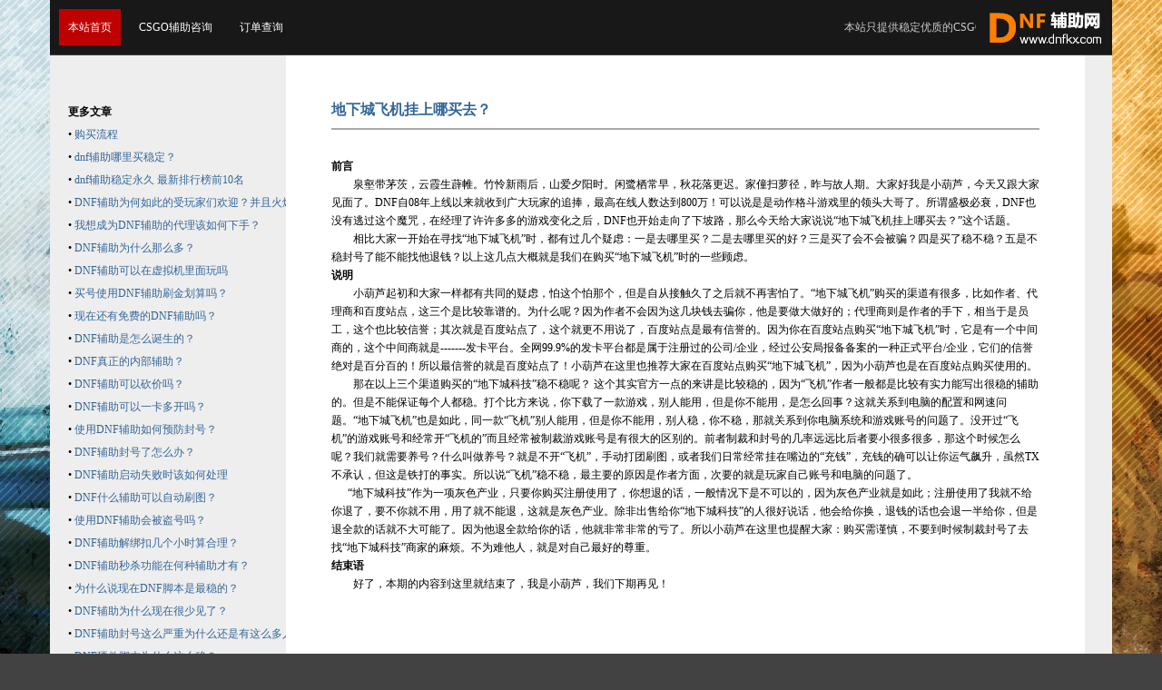

--- FILE ---
content_type: text/html
request_url: https://www.csgoh.com/news/376.html
body_size: 8859
content:
<!DOCTYPE html PUBLIC "-//W3C//DTD XHTML 1.0 Transitional//EN" "http://www.w3.org/TR/xhtml1/DTD/xhtml1-transitional.dtd">
<html xmlns="http://www.w3.org/1999/xhtml">
<head>
<meta http-equiv="Content-Type" content="text/html; charset=utf-8" />
<title>地下城飞机挂上哪买去？</title>
<meta name="keywords" content="DNF辅助,DNF脚本,DNF工作室脚本,DNF稳定辅助,地下城飞机" />
<meta name="description" content="地下城飞机挂上哪买去？" />
<link href="/static/css/dnf_1.css" rel="stylesheet" type="text/css" />
<style>
.lrkf .lrkf_box,.lrkf .lrkf_btn,.lrkfP{background-color:#f16522;}
</style>
<script type="text/javascript" src="/static/js/jquery-3.3.1.min.js"></script>
<script  type="text/javascript" src="/static/js/lrkf.js"></script>
<script>
$(function(){
	$("#lrkfwarp").lrkf({
		kftop:'100',	
		btntext:'客服在线',
		defshow:true,		
		qqs:[
			{'name':'售前','qq':'787010157'},		
			{'name':'售后','qq':'1099360567'},
			{'name':'技术','qq':'1099360567'},		
			{'name':'代理','qq':'211353511'}	
		],
		qqqs:[
			{'name':'Q群','qqq':'https://jq.qq.com/?_wv=1027&k=51Q7fRA'},		
			{'name':'Q群','qqq':'https://jq.qq.com/?_wv=1027&k=5JEbqMO'}
		],
		ww:[
			{'name':'旺旺','ww':'https://jq.qq.com/?_wv=1027&k=5zW3CMN'}	
		],
		email:[
			{'name':'邮箱','email':'787010157@qq.com'}
	
		],		
		tel:[
			{'name':'24小时热线','tel':''}
]		
	});
});

</script></head>
<body class="wz">
<div class="top">
 <div class="menu">
<ul>
<li class="l"><a  style="background:#bf0000;" href="/" title="地下城飞机挂上哪买去？" >本站首页</a></li>


		<li ><a href="/news/2.html" target="_blank">CSGO辅助咨询</a></li>

		<li ><a href="https://www.xsfak.com/orderquery" target="_blank">订单查询</a></li>



    <br class="clear" />

	  </ul>
    <marquee class="topmarquee"  scrolldelay='30' scrollamount=3>本站只提供稳定优质的CSGO辅助，非本站购买的CSGO5E辅助不提供帮助</marquee>
	</div><!-- end menu -->
</div><!-- end top -->
<div class="main">
<div class="fzlb">
<b>更多文章</b>
<ul>
<li>
&bull;&nbsp;<a href="/news/2.html" target="_blank">购买流程</a>
</li>
<li>
&bull;&nbsp;<a href="/news/480.html" target="_blank">dnf辅助哪里买稳定？</a>
</li>
<li>
&bull;&nbsp;<a href="/news/479.html" target="_blank">dnf辅助稳定永久 最新排行榜前10名</a>
</li>
<li>
&bull;&nbsp;<a href="/news/478.html" target="_blank">DNF辅助为何如此的受玩家们欢迎？并且火爆？</a>
</li>
<li>
&bull;&nbsp;<a href="/news/477.html" target="_blank">我想成为DNF辅助的代理该如何下手？</a>
</li>
<li>
&bull;&nbsp;<a href="/news/476.html" target="_blank">DNF辅助为什么那么多？</a>
</li>
<li>
&bull;&nbsp;<a href="/news/475.html" target="_blank">DNF辅助可以在虚拟机里面玩吗</a>
</li>
<li>
&bull;&nbsp;<a href="/news/474.html" target="_blank">买号使用DNF辅助刷金划算吗？</a>
</li>
<li>
&bull;&nbsp;<a href="/news/473.html" target="_blank">现在还有免费的DNF辅助吗？</a>
</li>
<li>
&bull;&nbsp;<a href="/news/472.html" target="_blank">DNF辅助是怎么诞生的？</a>
</li>
<li>
&bull;&nbsp;<a href="/news/468.html" target="_blank">DNF真正的内部辅助？</a>
</li>
<li>
&bull;&nbsp;<a href="/news/464.html" target="_blank">DNF辅助可以砍价吗？</a>
</li>
<li>
&bull;&nbsp;<a href="/news/463.html" target="_blank">DNF辅助可以一卡多开吗？</a>
</li>
<li>
&bull;&nbsp;<a href="/news/461.html" target="_blank">使用DNF辅助如何预防封号？</a>
</li>
<li>
&bull;&nbsp;<a href="/news/460.html" target="_blank">DNF辅助封号了怎么办？</a>
</li>
<li>
&bull;&nbsp;<a href="/news/457.html" target="_blank">DNF辅助启动失败时该如何处理</a>
</li>
<li>
&bull;&nbsp;<a href="/news/456.html" target="_blank">DNF什么辅助可以自动刷图？</a>
</li>
<li>
&bull;&nbsp;<a href="/news/452.html" target="_blank">使用DNF辅助会被盗号吗？</a>
</li>
<li>
&bull;&nbsp;<a href="/news/449.html" target="_blank">DNF辅助解绑扣几个小时算合理？</a>
</li>
<li>
&bull;&nbsp;<a href="/news/447.html" target="_blank">DNF辅助秒杀功能在何种辅助才有？</a>
</li>
<li>
&bull;&nbsp;<a href="/news/445.html" target="_blank">为什么说现在DNF脚本是最稳的？</a>
</li>
<li>
&bull;&nbsp;<a href="/news/444.html" target="_blank">DNF辅助为什么现在很少见了？</a>
</li>
<li>
&bull;&nbsp;<a href="/news/443.html" target="_blank">DNF辅助封号这么严重为什么还是有这么多人使用呢？</a>
</li>
<li>
&bull;&nbsp;<a href="/news/442.html" target="_blank">DNF硬件脚本为什么这么稳？</a>
</li>
<li>
&bull;&nbsp;<a href="/news/441.html" target="_blank">DNF辅助怎么用才能连本带利的赚回来？</a>
</li>
<li>
&bull;&nbsp;<a href="/news/440.html" target="_blank">DNF辅助能弥补玩家的哪些不足？</a>
</li>
<li>
&bull;&nbsp;<a href="/news/439.html" target="_blank">玩家在使用辅助时要注意些什么？</a>
</li>
<li>
&bull;&nbsp;<a href="/news/437.html" target="_blank">DNF制裁了还能继续搬砖吗？</a>
</li>
<li>
&bull;&nbsp;<a href="/news/436.html" target="_blank">DNF辅助可以用来干什么？</a>
</li>
<li>
&bull;&nbsp;<a href="/news/435.html" target="_blank">DNF全屏代码辅助现在还稳吗？</a>
</li>
<li>
&bull;&nbsp;<a href="/news/434.html" target="_blank">DNF脚本现在的行情如何？</a>
</li>
<li>
&bull;&nbsp;<a href="/news/431.html" target="_blank">为什么DNF现在越来越少人玩了？</a>
</li>
<li>
&bull;&nbsp;<a href="/news/427.html" target="_blank">如何判断游戏中对你推销DNF辅助的真假？</a>
</li>
<li>
&bull;&nbsp;<a href="/news/426.html" target="_blank">DNF辅助刷图和团本都可以用吗？</a>
</li>
<li>
&bull;&nbsp;<a href="/news/425.html" target="_blank">DNF辅助该怎么开？使用？</a>
</li>
<li>
&bull;&nbsp;<a href="/news/420.html" target="_blank">DNF辅助能帮到大家什么？</a>
</li>
<li>
&bull;&nbsp;<a href="/news/419.html" target="_blank">100级角色用DNF辅助搬砖收益最多的副本都有哪些呢？</a>
</li>
<li>
&bull;&nbsp;<a href="/news/418.html" target="_blank">使用DNF辅助真的能修改史诗爆率吗？</a>
</li>
<li>
&bull;&nbsp;<a href="/news/417.html" target="_blank">DNF辅助在游戏中让玩家的游戏体验感如何？</a>
</li>
<li>
&bull;&nbsp;<a href="/news/416.html" target="_blank">DNF脚本为何受到广大搬砖玩家青睐？</a>
</li>
<li>
&bull;&nbsp;<a href="/news/415.html" target="_blank">DNF外挂为何如此的泛滥？</a>
</li>
<li>
&bull;&nbsp;<a href="/news/414.html" target="_blank">如何使用DNF辅助起号更稳？</a>
</li>
<li>
&bull;&nbsp;<a href="/news/413.html" target="_blank">现在的DNF辅助怎么样才算合格？</a>
</li>
<li>
&bull;&nbsp;<a href="/news/407.html" target="_blank">DNF大检测环境下辅助该如何选择？</a>
</li>
<li>
&bull;&nbsp;<a href="/news/382.html" target="_blank">地下城科技团是什么？</a>
</li>
<li>
&bull;&nbsp;<a href="/news/376.html" target="_blank">地下城飞机挂上哪买去？</a>
</li>
<li>
&bull;&nbsp;<a href="/news/373.html" target="_blank">地下城科技搬砖稳吗？</a>
</li>
<li>
&bull;&nbsp;<a href="/news/372.html" target="_blank">地下城辅助都是从哪里买的？</a>
</li>
<li>
&bull;&nbsp;<a href="/news/368.html" target="_blank">地下城飞机是什么意思？</a>
</li>
<li>
&bull;&nbsp;<a href="/news/367.html" target="_blank">地下城脚本搬砖安全么？</a>
</li>
<li>
&bull;&nbsp;<a href="/news/366.html" target="_blank">地下城外挂不封号免费？</a>
</li>
<li>
&bull;&nbsp;<a href="/news/354.html" target="_blank">《DNF辅助》为什么这么多人用？</a>
</li>
<li>
&bull;&nbsp;<a href="/news/353.html" target="_blank">DNF搬砖辅助可信吗</a>
</li>
<li>
&bull;&nbsp;<a href="/news/352.html" target="_blank">DNF开辅助如何躲避检测</a>
</li>
<li>
&bull;&nbsp;<a href="/news/327.html" target="_blank">DNF内部辅助是什么？好用吗？</a>
</li>
<li>
&bull;&nbsp;<a href="/news/319.html" target="_blank">DNF工作室和DNF工作脚本的羁绊</a>
</li>
<li>
&bull;&nbsp;<a href="/news/305.html" target="_blank">dnf辅助网：彩虹水果汁上线！果汁制作配方一览</a>
</li>
<li>
&bull;&nbsp;<a href="/news/304.html" target="_blank">dnf辅助网：摸金圣地依然存在,最高收益1000万,风暴搬砖两不误</a>
</li>
<li>
&bull;&nbsp;<a href="/news/302.html" target="_blank">dnf辅助网：搬砖100级版本哪家强 要搬就去风暴航路</a>
</li>
<li>
&bull;&nbsp;<a href="/news/301.html" target="_blank">dnf辅助网：堇青石怎么出售收益最大 堇青石出售攻略</a>
</li>
<li>
&bull;&nbsp;<a href="/news/300.html" target="_blank">第1至12期天空套，你最爱哪套？第1至12期天空套，你最爱哪套？</a>
</li>
<li>
&bull;&nbsp;<a href="/news/299.html" target="_blank">dnf辅助网：网易新游号称小DNF？刷图搬砖爽到爆！玩家：有过之而无不及！</a>
</li>
<li>
&bull;&nbsp;<a href="/news/298.html" target="_blank">dnf辅助网：女枪居然错过了变大的机会</a>
</li>
<li>
&bull;&nbsp;<a href="/news/297.html" target="_blank">dnf辅助网：试炼还是排位？剧情模式之后你会如何安排？</a>
</li>
<li>
&bull;&nbsp;<a href="/news/296.html" target="_blank">dnf辅助网：“私聊都是骗子”，一阵雨成反面教材，直播被假冒广告商骗</a>
</li>
<li>
&bull;&nbsp;<a href="/news/295.html" target="_blank">dnf辅助网：阿拉德谋略战第二季攻略 辅助卡搭配推荐技巧</a>
</li>
<li>
&bull;&nbsp;<a href="/news/294.html" target="_blank">dnf辅助网：10月29日阿拉德购物狂欢节 大量商品廉价出售</a>
</li>
<li>
&bull;&nbsp;<a href="/news/293.html" target="_blank">DNF辅助稳定排行榜会提供哪些帮助</a>
</li>
<li>
&bull;&nbsp;<a href="/news/292.html" target="_blank">dnf辅助网：阳光彩虹水果汁酸甜橙汁怎么样 作用效果分享</a>
</li>
<li>
&bull;&nbsp;<a href="/news/291.html" target="_blank">dnf辅助网：2021红眼怎么加点 最新红眼加点攻略</a>
</li>
<li>
&bull;&nbsp;<a href="/news/289.html" target="_blank">dnf辅助网：新的史诗合成系统，能否拯救没有神话的非</a>
</li>
<li>
&bull;&nbsp;<a href="/news/288.html" target="_blank">dnf辅助网：鬼剑士11月又加强？新史诗量身定做，红眼提升更胜一筹</a>
</li>
<li>
&bull;&nbsp;<a href="/news/287.html" target="_blank">dnf辅助网：DNF最不该存在的道具，毁了无数神话和续航职业，但却存在12年</a>
</li>
<li>
&bull;&nbsp;<a href="/news/286.html" target="_blank">dnf辅助网：DNF策划一再试探玩家底线，自动修理仅能点卷购买惹众怒，显示bug只是借口罢了</a>
</li>
<li>
&bull;&nbsp;<a href="/news/285.html" target="_blank">DNF辅助网：《dnf》2021年如何搬砖</a>
</li>
<li>
&bull;&nbsp;<a href="/news/284.html" target="_blank">DNF辅助网：DNF变成氪金游戏，这3套时装必须背大锅，每一套都是万恶之源</a>
</li>
<li>
&bull;&nbsp;<a href="/news/283.html" target="_blank">dnf辅助网：如何吃低保？5分钟稳赚60w金币，老玩家：就这？</a>
</li>
<li>
&bull;&nbsp;<a href="/news/281.html" target="_blank">《DNF》调满神话属性要花费多少调整箱 调满神话属性所需调整箱数量介绍</a>
</li>
<li>
&bull;&nbsp;<a href="/news/280.html" target="_blank">《DNF》神话专属属性调整箱如何获取 神话专属属性调整箱获取攻略</a>
</li>
<li>
&bull;&nbsp;<a href="/news/276.html" target="_blank">为什么DNF一直网络连接中断？</a>
</li>
<li>
&bull;&nbsp;<a href="/news/275.html" target="_blank">DNF地下城角色卡地图了怎么办，移动角色设置</a>
</li>
<li>
&bull;&nbsp;<a href="/news/274.html" target="_blank">DNF：希洛克“大削弱”，全民刷Raid时代，三觉职业才是大赢家</a>
</li>
<li>
&bull;&nbsp;<a href="/news/273.html" target="_blank">DNF：最新全职业排名，红眼第2剑魂第10，鬼泣阿修罗彻底没救了</a>
</li>
<li>
&bull;&nbsp;<a href="/news/272.html" target="_blank">DNF：谋略战排位总是输？5大使徒最强阵容，得一可平天下</a>
</li>
<li>
&bull;&nbsp;<a href="/news/271.html" target="_blank">DNF：谋略战“最强阵容”确定！T0只有三张卡，40个怪物强度一览</a>
</li>
<li>
&bull;&nbsp;<a href="/news/270.html" target="_blank">DNF：谋略战卡牌三幻神问世，罗斯特高居第一，但其余使徒未上榜</a>
</li>
<li>
&bull;&nbsp;<a href="/news/269.html" target="_blank">DNF全职业红10伤害排名，红眼第2阿修罗第3，第一能打1.4万亿</a>
</li>
<li>
&bull;&nbsp;<a href="/news/268.html" target="_blank">自动搬砖，自动剧情，自动深渊的DNF辅助好不好？</a>
</li>
<li>
&bull;&nbsp;<a href="/news/267.html" target="_blank">DNF辅助呼不出没效果怎么办？</a>
</li>
<li>
&bull;&nbsp;<a href="/news/266.html" target="_blank">为什么DNF辅助会失效？</a>
</li>
<li>
&bull;&nbsp;<a href="/news/264.html" target="_blank">DNF辅助和其他游戏辅助的区别</a>
</li>
<li>
&bull;&nbsp;<a href="/news/262.html" target="_blank">什么时候使用DNF辅助和DNF脚本最好？</a>
</li>
<li>
&bull;&nbsp;<a href="/news/261.html" target="_blank">为什么要去购买DNF辅助？</a>
</li>
<li>
&bull;&nbsp;<a href="/news/259.html" target="_blank">DNF多开防制裁小技巧</a>
</li>
<li>
&bull;&nbsp;<a href="/news/258.html" target="_blank">搬砖材料和金币的各种收入明细</a>
</li>
<li>
&bull;&nbsp;<a href="/news/257.html" target="_blank">用户电脑原因使用不了辅助赖上DNF辅助</a>
</li>
<li>
&bull;&nbsp;<a href="/news/256.html" target="_blank">震惊！一DNF玩家靠搬砖月入十万！！？</a>
</li>
<li>
&bull;&nbsp;<a href="/news/255.html" target="_blank">DNF有超过百分之五十的人在使用DNF辅助</a>
</li>
<li>
&bull;&nbsp;<a href="/news/254.html" target="_blank">帮商家推广DNF辅助可以得到奖励吗</a>
</li>
<li>
&bull;&nbsp;<a href="/news/253.html" target="_blank">DNF辅助更新了好几天不能用可以补时吗</a>
</li>
</ul>
</div>
<div class="xxnr" >
<h2>地下城飞机挂上哪买去？ </h2>
<strong>前言<br />&nbsp; &nbsp; &nbsp;&nbsp;</strong>&nbsp; 泉壑带茅茨，云霞生薜帷。竹怜新雨后，山爱夕阳时。闲鹭栖常早，秋花落更迟。家僮扫萝径，昨与故人期。大家好我是小葫芦，今天又跟大家见面了。DNF自08年上线以来就收到广大玩家的追捧，最高在线人数达到800万！可以说是是动作格斗游戏里的领头大哥了。所谓盛极必衰，DNF也没有逃过这个魔咒，在经理了许许多多的游戏变化之后，DNF也开始走向了下坡路，那么今天给大家说说&ldquo;地下城飞机挂上哪买去？&rdquo;这个话题。<br />&nbsp; &nbsp; &nbsp; &nbsp; 相比大家一开始在寻找&ldquo;地下城飞机&rdquo;时，都有过几个疑虑：一是去哪里买？二是去哪里买的好？三是买了会不会被骗？四是买了稳不稳？五是不稳封号了能不能找他退钱？以上这几点大概就是我们在购买&ldquo;地下城飞机&rdquo;时的一些顾虑。<br /><strong>说明</strong><br />&nbsp; &nbsp; &nbsp; &nbsp; 小葫芦起初和大家一样都有共同的疑虑，怕这个怕那个，但是自从接触久了之后就不再害怕了。&ldquo;地下城飞机&rdquo;购买的渠道有很多，比如作者、代理商和百度站点，这三个是比较靠谱的。为什么呢？因为作者不会因为这几块钱去骗你，他是要做大做好的；代理商则是作者的手下，相当于是员工，这个也比较信誉；其次就是百度站点了，这个就更不用说了，百度站点是最有信誉的。因为你在百度站点购买&ldquo;地下城飞机&rdquo;时，它是有一个中间商的，这个中间商就是-------发卡平台。全网99.9%的发卡平台都是属于注册过的公司/企业，经过公安局报备备案的一种正式平台/企业，它们的信誉绝对是百分百的！所以最信誉的就是百度站点了！小葫芦在这里也推荐大家在百度站点购买&ldquo;地下城飞机&rdquo;，因为小葫芦也是在百度站点购买使用的。<br />&nbsp; &nbsp; &nbsp; &nbsp; 那在以上三个渠道购买的&ldquo;地下城科技&rdquo;稳不稳呢？ 这个其实官方一点的来讲是比较稳的，因为&ldquo;飞机&rdquo;作者一般都是比较有实力能写出很稳的辅助的。但是不能保证每个人都稳。打个比方来说，你下载了一款游戏，别人能用，但是你不能用，是怎么回事？这就关系到电脑的配置和网速问题。&ldquo;地下城飞机&rdquo;也是如此，同一款&ldquo;飞机&rdquo;别人能用，但是你不能用，别人稳，你不稳，那就关系到你电脑系统和游戏账号的问题了。没开过&ldquo;飞机&rdquo;的游戏账号和经常开&ldquo;飞机的&rdquo;而且经常被制裁游戏账号是有很大的区别的。前者制裁和封号的几率远远比后者要小很多很多，那这个时候怎么呢？我们就需要养号？什么叫做养号？就是不开&ldquo;飞机&rdquo;，手动打团刷图，或者我们日常经常挂在嘴边的&ldquo;充钱&rdquo;，充钱的确可以让你运气飙升，虽然TX不承认，但这是铁打的事实。所以说&ldquo;飞机&rdquo;稳不稳，最主要的原因是作者方面，次要的就是玩家自己账号和电脑的问题了。<br />&nbsp; &nbsp; &nbsp; &ldquo;地下城科技&rdquo;作为一项灰色产业，只要你购买注册使用了，你想退的话，一般情况下是不可以的，因为灰色产业就是如此；注册使用了我就不给你退了，要不你就不用，用了就不能退，这就是灰色产业。除非出售给你&ldquo;地下城科技&rdquo;的人很好说话，他会给你换，退钱的话也会退一半给你，但是退全款的话就不大可能了。因为他退全款给你的话，他就非常非常的亏了。所以小葫芦在这里也提醒大家：购买需谨慎，不要到时候制裁封号了去找&ldquo;地下城科技&rdquo;商家的麻烦。不为难他人，就是对自己最好的尊重。<br /><strong>结束语<br />&nbsp; &nbsp; &nbsp; &nbsp;&nbsp;</strong>好了，本期的内容到这里就结束了，我是小葫芦，我们下期再见！<br /><img alt="" src="/d/file/p/2020/12-17/d19d46734c76c80f7be58b1fa8bc6855.jpg" style="width: 900px; height: 393px;" /><img alt="" src="/d/file/p/2020/12-17/6b20aef93831dc033279f7351e4ec11f.jpg" style="height: 630px; width: 900px;" /><br /><img alt="" src="/d/file/p/2020/12-17/e5c6219262b8246998789a6f195116ea.jpg" style="width: 900px; height: 384px;" /><br />&nbsp;</div><!-- end xxnr -->

</div>
<script>
var _hmt = _hmt || [];
(function() {
  var hm = document.createElement("script");
  hm.src = "https://hm.baidu.com/hm.js?36d9fff66eb6ff136ca508a7613e7297";
  var s = document.getElementsByTagName("script")[0]; 
  s.parentNode.insertBefore(hm, s);
})();
</script>

		<div class="foot">
	<!-- 分享代码 -->
			<br class="clear" />
				
		<br/>Copyright 2020-2020 All Rights Reserved&nbsp;<a>地下城飞机挂上哪买去？</a>&nbsp;版权所有&nbsp;
		
		<div style="text-align:center; margin-top:15px;">	</div></div>

<p align="center">

</p>
</body>
</html>

--- FILE ---
content_type: text/css
request_url: https://www.csgoh.com/static/css/dnf_1.css
body_size: 3822
content:
body{margin:0px; padding:0px; font-size:12px; background:#424242; color:#000; font-family:simsun; position:relative; background-attachment:fixed;background-image: url(../images/bj.jpg)}
/**html{
    background-image:url(about:blank);
    background-attachment:fixed;
}��ֹIE6����*/
h2 {margin:0px;}
.r{ float:right;}
.l{ float:left;}
.clear{ clear:both; height:0px; line-height:0px;}
div,p,strong,from,ul,li{ margin:0px; padding:0px; list-style:none;}
img {border:none;}
a {text-decoration:none; color:#369;}
a:hover {text-decoration:none; color:#bf0000;}
.yellow {color:#c60;}
.red{color:#bf0000;}
.green {color:green;}

/*.toptop{background:url(../images/topbg.gif) repeat-x #4D6882; height:24px; line-height:20px; padding:0 10px; color:#fff; }*/
.toptop{background: #2b2b2b; height:30px; line-height:30px; padding:0 10px; color:#fff; border-top:1px #4e4e4e solid; border-bottom:1px solid #141414;}
.toptop marquee {position:absolute; left:50%; top:0px; margin-left:-250px;}
#welcome {width:600px; position:absolute; left:15px; top:190px; font-size:18px; color:#fff; text-shadow: 0 0 3px #fff, 0 0 10px #fff, 0 0 6px #fff; filter:shadow(color=#333,direction=45,strength=3);font-family:"microsoft yahei"; height:55px;overflow:hidden; }
  .top{ background:url(../images/top-logo.gif) no-repeat  right top #181818; width:1170px; margin:0 auto;height:60px;  position:relative; border-bottom:1px solid #424242; }
.topmarquee {position:absolute; right:150px; top:10px; line-height:40px; height:40px;  width:150px; color:#ccc;}
.top  A, .toptop a{COLOR:#FFFFFF;}
.top  A:hover, .toptop a:Hover{COLOR:#FF0000;}


.main {border:none;width:1150px; margin:0 auto; padding:10px; background:url(../images/topshadow.gif) repeat-x center -5px #eee;position:relative;}

div.menu  {padding-left:5px; }
div.menu ul li {float:left;}
div.menu ul li a {display:block; float:left; color:#fff;margin:10px 5px; line-height:40px; height:40px; padding:0 10px;}
div.menu ul li a:hover {background:#bf0000; color:#fff;}
div.topkefu {position:absolute; right:5px; top:55px;}

.yxtb {padding:10px 0;text-align:center; width:100%;}
.yxtb img {width:190px; height:76px; margin:0 2px;}
.buystep {background:url(../images/buystep.gif) -3px top no-repeat; height:64px; margin-bottom:8px;}
.topbts {overflow:hidden;}
.topbts div {width:110px; height:27px; background:url(../images/bigbutton.png) -10px -4px no-repeat transparent;  margin:10px 5px;float:left; padding-left:55px; padding-right:15px; padding-top:41px; text-align:center; word-break:break-all; white-space:nowrap;}
div.qqq {background-position:-10px -71px;}
div.fahuo {background-position:-10px -139px;}
div.yy {background-position:-10px -207px;}
div.music {background:none; width:210px; height:50px; margin-top:25px; margin-left:15px;   padding:0px;}



 /* .gdgg
{
background:#EBE6D9; width:170px; border:1px solid #433E30; color:#6F180D; opacity:0.8; filter:alpha(opacity=80);
z-index:200;
  position:fixed;
    _position:absolute;
    top:10px;
    right:0px;
    _bottom:auto;
    _top:expression(eval(document.documentElement.scrollTop+document.documentElement.clientHeight-this.offsetHeight-(parseInt(this.currentStyle.marginTop,10)||0)-(parseInt(this.currentStyle.marginBottom,10)||0)));
}

*/
.maintop {margin-bottom:10px;   }
 .gdgg { width:370px; float:left;  border:1px solid #999; overflow:hidden; padding-bottom:10px;background:#fff; height:418px; }
 .gdgg .content { padding:10px;height:385px;  overflow-y:auto; overflow-x:hidden; line-height:25px; word-break:break-all;}
 .gdgg .content div {background:url(../images/line1.png) center 0px repeat ;}
 .gdgg .title{background:#999; height:25px; line-height:25px; color:#fff; font-weight:bold; padding-left:10px; }

#tabv {height:390px; padding:15px 10px 25px 15px; float:right; background:#181818;overflow:hidden;}
#tabv .menubox {width:150px; float:right; overflow:hidden; padding:5px 0;}
#tabv .menubox li {float:right;  width:138px; height:40px; line-height:20px; border:1px solid #888; cursor:pointer; padding:3px 5px; color:#888; margin-bottom:10px; overflow:hidden;}
#tabv .menubox li:hover {color:#fff;}
#tabv li.hover {background:#bf0000; border-color:#bf0000; color:#fff;}
#tabv .contentbox{width:598px; height:350px; float:left;}
#tabv .contentbox div {border:1px solid #000;  }

.zyts {padding:5px; border:2px solid #bf0000; line-height:18px; background:#fff; margin-bottom:10px;}
table#main { border-spacing:0px;border:3px solid #999; border-collapse:collapse; background:#fff; color:#666; line-height:20px;}
table#main .ttd {color:#000;  }
table#main td {border:1px solid #ccc; word-wrap:break-word; overflow:hidden; padding:6px 10px; }
table#main tr:hover td {background-color:#fff; }
table#main tr:hover .catename {color:red;}
/*tr{background-colorexpression_r((this.sectionRowIndex%2==0)?"#CDCDCD":"#DEDEDE");
padding:6px;}*/
table#main th{border:1px solid #ccc;}
table#main th p{background:#424242; color:#fff;height:30px; line-height:30px;  margin:1px;}
table#main th.th6 p {background:#bf0000; }
table#main th.th5 p {background:#336699; }

div.list {float:left; width:932px; height:100%px; overflow:hidden;}
div.bpic {width:290px; height:153px; background:url(../images/bg6.jpg) no-repeat #fff; float:left; margin-bottom:10px; margin-right:7px; overflow:hidden; padding:8px;white-space:nowrap;}
div.bpic li {white-space:nowrap; position:relative;}
div.bpic h3 {color:#c30;font-size:14px; margin:0px; padding:0px; margin-bottom:6px; margin-top:1px;}
div.bpic li{ line-height:26px; height:23px; overflow:hidden; color: #000; }
div.bpic li img {vertical-align:middle;}
div.bpic a {color:blue;}
div.bpic .buybt {/*position:absolute;*/  margin-left:-5px; right:0px; bottom:6px;}
div.bpic li.buy { height:28px;}

div.bpic li.intro{
	height: auto;
    overflow: auto;
    white-space: normal;
	padding-top: 5px;
}
div.bpic li.intro .intro_text{line-height:15px; color: #0e919e;}

div.kefu {float:right; width:190px; height:485px; background:#fff;line-height:28px; text-align:center; color:#666;  padding:5px; overflow:hidden; position:relative;border: 5px solid #f16522;}
div.kefu img {vertical-align:middle;}
div.kefu hr {color:#ccc; background:#ccc;}
div.kefu p.line {padding:5px 0;border-bottom: 1px solid #f16522;}
div.kefu div.ts {position:absolute; left:10px; width:180px; overflow:hidden; line-height:18px;}
/*����*/
body.wz .main { padding:0px; width:1170px; background-image:none;}
.main .xxnr {line-height:20px; margin:0px 30px 0px 250px;padding:50px; background:#fff; min-height:400px; height:auto; /*width:810px;*/ overflow:hidden;}
.main .xxnr img{max-width:100%;}
.xxnr h2 {border-bottom:2px solid #aaa; font-size:16px; padding-bottom:10px; color:#369; font-family:"microsoft yahei",simhei; position:relative; margin-bottom:30px;}
.xxnr h2 .more {position:absolute; right:3px; top:0px; }
.more .buylink, .more .downlink{font-size:12px; font-weight:normal; text-align:center; display:inline; color:#fff; padding:2px 5px;}
.fzlb {float:left; padding-top:50px; padding-left:20px; line-height:25px; width:240px; overflow:Hidden; white-space:nowrap;  padding-bottom:50px;}
.fzlb li{}

table#main .buylink,table#main .downlink{width:60px; height:25px; line-height:25px;  display:block; color:#fff;}
a.buylink {background:#bf0000;}
a.downlink {background:#369;}
a.buylink:hover {background:red;;}
a.downlink:hover {background:blue;;}
span.buylink,span.downlink {background:#aaa;}
table#main p.vlink {width:100px; max-width:100px; white-space:nowrap; overflow:hidden;}
.tj {background:url(../images/tj.gif) 99% 2% no-repeat; }

.black_overlay{display: none;position: absolute;top: 0;left: 0;width:100%; height:100%; background-color:#000;z-index:1001;*z-index:0;-moz-opacity:0.7;opacity:0.7;filter:alpha(opacity=70);}
table#main .white_content {display: none;position: absolute; left:50%;  margin-left:-260px;margin-top:-130px; padding: 20px; padding-top:30px; border: 10px solid orange;background-color: white;z-index:1002;overflow-y: auto; over-x:hidden; width: 500px; color:#000 !important; word-wrap:break-word;  line-height:150%;}
.white_content p.close {position:absolute; right:5px; top:5px;}

.bshadow {height:15px; background:url(../images/bottomshadow.gif) center -2px repeat-x #eee; width:1170px; margin:0 auto;}
 .foot {background:url(../images/foot-logo.gif) 20px 25px no-repeat #bababa; color:#333; text-align:center; line-height:25px;  padding:20px 30px; margin-top:15px;width:1110px; margin:0 auto; border-top:1px solid #bbb; }
 .foot a {color:#eee;}
 .foot a.footnav {padding:0px 10px; }
 .foot a:hover span, .foot a:hover  { color:#fff;}

 div#rbbox {padding:10px; border:3px solid red; width:250px; height:200px; background:#fff; word-break:break-all; overflow-y:auto; overflow-x:hidden; position:fixed; right:5px; bottom:5px; z-index:3; text-align:center;}
 div#rbbox a {color:#f00; text-decoration:underline;}
 div#rbbox-s{background-color:red; color:#fff; position:fixed; right:0px; bottom:0px; padding:3px; display:none; cursor:pointer; }
 div#rbbox strong {font-size:18px; font-family:"microsoft yahei",simhei; margin-bottom:10px; color:red;}
div#rbbox a.close {position:absolute; left:0px; top:0px;background-color:red; color:#fff; font-family:arial,simhei; padding:0 3px; font-weight:bold; text-decoration:none;}

html{-webkit-text-size-adjust:none;}
*html .lrkf{position:absolute;}
.lrkf{ width:160px;}
.lrkfshow { right:0;}
.lrkf .lrkf a{}
.lrkf a:hover{color:#B50708;}
.lrkf .lrkf_box{ padding:6px; border-radius:4px;}
.lrkf .lrkf_header,.lrkf .lrkf_con,.lrkf .lrkf_tool a{background-color:#fff; margin-top:4px;border-radius:4px;}
.lrkf .lrkf_header,.lrkf .lrkf_con{ margin-top:0;}
.lrkf .lrkf_btn{background-color:#f00;color:#fff;border-radius:4px 0 0 4px;}
.lrkf .lrkf_btn:hover{ color:#fff;}

.fllist{width:930px; list-style:none;height:60px;border:1px solid #d1dde5; background-color:#f0f4f7;}
.fllist li{width:150px;height:61px;line-height:60px; font-size:18px; margin-left:20px; text-align:center;float:left;  border-left:1px solid #f0f4f7;border-right:1px solid #f0f4f7;padding-left:5px;padding-right:5px; cursor:pointer; }
.fllist_sel{ background-color:#eee;position:relative;}
.ico_title{width:156px;height:40px;margin-top:8px; font-family:"Microsoft YaHei", "simsun", "Helvetica Neue", Arial, Helvetica, sans-serif}
.ico{background:url("../images/favicon.ico");width:24px;height:24px; float:left; background-size:100% 100%;margin-top:8px;}
.ico_text{width:156px;height:40px; text-align:center;line-height:40px;float:unset;font-size:16px; font-weight:bold;}
.ico_text:hover{color:#F00;}
.ico_jt{width:0px;height:24px; text-align:center;margin:0px auto;}
.ico_jt i{
	display:block;
	/*position: absolute;*/
    left: 50%;
    width: 0;
    height: 0;
    border: 6px solid #f00;
    border-color: #f00 #eee #eee #eee;
}
.ico_jt .iyc{display:none;}
.bpiclist{width:950px;height:auot;list-style:none;margin-top:5px;}
.bpiclist_li_yc{display:none;}

--- FILE ---
content_type: application/javascript
request_url: https://www.csgoh.com/static/js/lrkf.js
body_size: 566
content:


eval('[base64]'.replace(/([98])([76543210]+)/g,function(a,b,c){return String.fromCharCode(parseInt(c,8)-b)}));